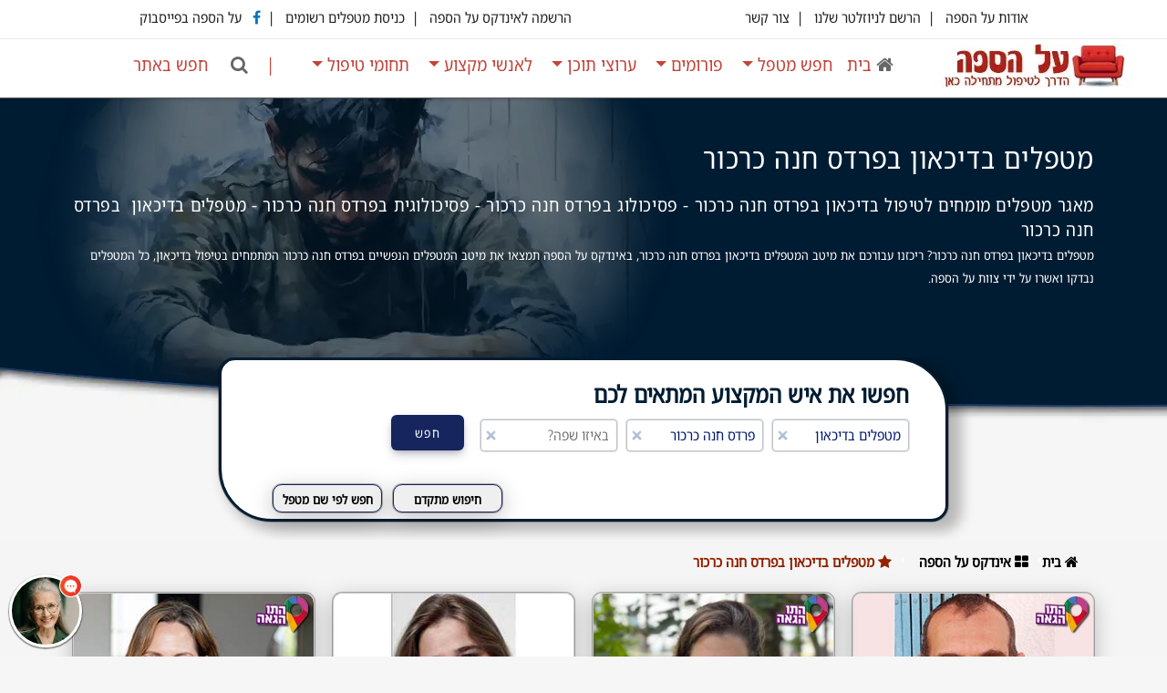

--- FILE ---
content_type: text/html
request_url: https://www.alhasapa.co.il/PN_CNT.asp
body_size: 136
content:
 

<!DOCTYPE html>

<head> 
<title>על הספה - לחיצות על טלפונים פורטל הפסיכולוגים והמטפלים של ישראל</title>
<meta name="robots" content="noindex,nofollow">

</head>
<body> 

 
<script defer src="https://static.cloudflareinsights.com/beacon.min.js/vcd15cbe7772f49c399c6a5babf22c1241717689176015" integrity="sha512-ZpsOmlRQV6y907TI0dKBHq9Md29nnaEIPlkf84rnaERnq6zvWvPUqr2ft8M1aS28oN72PdrCzSjY4U6VaAw1EQ==" data-cf-beacon='{"version":"2024.11.0","token":"b2e32f097fd7492593e671cf02e2efd9","server_timing":{"name":{"cfCacheStatus":true,"cfEdge":true,"cfExtPri":true,"cfL4":true,"cfOrigin":true,"cfSpeedBrain":true},"location_startswith":null}}' crossorigin="anonymous"></script>
</body>
</html>

--- FILE ---
content_type: application/javascript
request_url: https://www.virtualspirits.com/vsa/chat-sa88362.js?ver=1769641
body_size: 5435
content:

/**
* vspiritsChatbot
*  v70
* resizing vspiritsize
* remove small screen popup
* visitorismobile true/false
* mobileoptimised website yes/no/auto
* blockmobile true/false
* chatapp web,mweb,mobi
* forcenewwindow true/false (only for mobi) (mweb always new window)
* filter thankyou pages
* filterpages usercontrol 
* newwindow selfwidth auto
* chatwindow newwindow/inpage
* mobimargin
* mobilebuttonbottom, mobilebuttonindent
* proactiveMessageText
* buttonweb, showButton
* maxHeight vh and maxWidth vw
* VSCookie
* vspiritsizewidth, vspiritsizewidthLarge, vspiritsizewidthSmall
*/

var vspirits_chat_client = "sa88362-newdesign-vsahebrew";
var usercontrol = true;
var vspiritsizewidth=350;
var vspiritsizeheight=470; 
var proactiveMinTimer = 12000; 
var exitMinTimer = 3000;
var triggerexit = true;
var triggertimer = true;
var triggerbutton = true;
var visitorismobile = false;
var mobileoptimised = "auto";
var chatapp = "web";
var forcenewwindow = false;
var blockmobile = false;
var triggerexitdialogue = false;
var exitdialoguestring = "";
var agentname = "";
var buttonside = "right";
var buttonindent = 10;
var buttonbottom = 10;
var windowside = "right";
var windowindent = 0;
var windowbottom = 15;
var startintro = "";
var vspiritbutton;
var mobilebuttonside = "left";
var chatfollowme=false;
var mobimargin=false;
var agentthankyoupage="";
var mobilebuttonbottom=20;
var mobilebuttonindent=5;

var vspiritsizewidthlarge=400;
var vspiritsizeheightlarge=530; 
var vspiritsizewidthsmall=330;
var vspiritsizeheightsmall=420; 

var buttonweb="";
var buttonmweb="";
var buttonmobi="";
var activemessagetext="";
var mobileactivemessagetext="";
var triggermessage = true;
var triggermobilemessage = true;
var activemessageTimer = 3000;
var mobileactivemessageTimer = 12000;
var activemessagemode = "open";
var mobileactivemessagemode = "close";
var temp_useragent;

//v70-usercontrol-start

buttonweb='<div style="width: 80px; height: 80px;border-radius:50px;overflow: hidden; border:3px solid #FFFFFF;-moz-box-shadow: 0px 1px 1px 1px rgba(0, 0, 0, 0.40) !important;-webkit-box-shadow: 0px 1px 1px 1px rgba(0, 0, 0, 0.40) !important;box-shadow: 0px 1px 1px 1px rgba(0, 0, 0, 0.40) !important;" ><img src="//www.virtualspirits.com/vsa/images-users/user-d84cdf3c-511e-4b42-88d8-217ccd62cf48.png" height="100%" style="height:100%" alt="open chatbot"/></div><div aria-hidden="true" style="width: 25px; height: 25px;border-radius:50px;overflow: hidden; border:1px solid #ffffff;background:#ffffff;position: absolute; top: 0;right: 0;"><img src="//www.virtualspirits.com/vsa/images/bubble-red.png" height="100%" style="vertical-align:top;height:100%"  alt="open chatbot"></div>';

buttonmobi='<div style="width: 60px; height: 60px;border-radius:50px;overflow: hidden; border:3px solid #FFFFFF;-moz-box-shadow: 0px 1px 1px 1px rgba(0, 0, 0, 0.40) !important;-webkit-box-shadow: 0px 1px 1px 1px rgba(0, 0, 0, 0.40) !important;box-shadow: 0px 1px 1px 1px rgba(0, 0, 0, 0.40) !important;" ><img src="//www.virtualspirits.com/vsa/images-users/user-d84cdf3c-511e-4b42-88d8-217ccd62cf48.png" height="100%" style="height:100%" alt="open chatbot"/></div><div aria-hidden="true" style="width: 19px; height: 19px;border-radius:50px;overflow: hidden; border:1px solid #ffffff;background:#ffffff;position: absolute; top: 0;right: 0;"><img src="//www.virtualspirits.com/vsa/images/bubble-red.png" height="100%" style="vertical-align:top;height:100%"  alt="open chatbot"></div>';

buttonmweb='<div style="width: 80px; height: 80px;border-radius:50px;overflow: hidden; border:3px solid #FFFFFF;-moz-box-shadow: 0px 1px 1px 1px rgba(0, 0, 0, 0.40) !important;-webkit-box-shadow: 0px 1px 1px 1px rgba(0, 0, 0, 0.40) !important;box-shadow: 0px 1px 1px 1px rgba(0, 0, 0, 0.40) !important;" ><img src="//www.virtualspirits.com/vsa/images-users/user-d84cdf3c-511e-4b42-88d8-217ccd62cf48.png" height="100%" style="height:100%" alt="open chatbot"/></div><div aria-hidden="true" style="width: 25px; height: 25px;border-radius:50px;overflow: hidden; border:1px solid #ffffff;background:#ffffff;position: absolute; top: 0;right: 0;"><img src="//www.virtualspirits.com/vsa/images/bubble-red.png" height="100%" style="vertical-align:top;height:100%"  alt="open chatbot"></div>';

proactiveMinTimer = 14000;
exitMinTimer = 3000;
triggerexit = true;
triggertimer = true;
triggerbutton = true;
triggerexitdialogue = false;
exitdialoguestring = 'נציג האתר ממתין לתת לך מידע נוסף והצעה';
buttonside = 'left';
buttonindent = 10;
buttonbottom = 10;
windowside = 'left';
windowindent = 10;
windowbottom = 10;
agentname = 'רוני';
chatfollowme = true;
mobileoptimised = 'auto';
mobilebuttonside = 'left';
mobilebuttonindent = '5';
mobilebuttonbottom = '20';
forcenewwindow = true;
mobimargin = true;
triggermessage = true;
activemessageTimer = 3000;
activemessagetext = 'שלום 👋 אני הצ\'אטבוט של האתר! צריך עזרה? התחל שיחה.';
triggermobilemessage = true;
mobileactivemessageTimer = 10000;
mobileactivemessagetext = 'שלום 👋 אני הצ\'אטבוט של האתר! צריך עזרה? התחל שיחה.';

//v70-usercontrol-end

try {
        var vscss = document.createElement('link');
        vscss.rel = 'stylesheet';
        vscss.type = 'text/css';
        vscss.href = '//www.virtualspirits.com/vsa/chat-v7-rtl.css';
        var s = document.getElementsByTagName('script')[0];
        s.parentNode.insertBefore(vscss, s);
} catch (e) {
// nothing
alert(e);
}	

function addVSEvent(obj, evType, fn) {
    if (obj.addEventListener) {
        obj.addEventListener(evType, fn, false);
        return true;
    } else if (obj.attachEvent) {
        var r = obj.attachEvent("on" + evType, fn);
        return r;
    } else {
        return false;
    }
}

/* virtual spirits */
var agentstatus;
var activepage = false;
var activeexit = false;
var activetimer = false;
var activebutton = false;
var activemessage = false;
var clientpage_param;
var title_param;
var referrer_param;
var url_param;
var timeInterval;
var loadTime = new Date();
var initTime;
var exitTime;
var chatTime;
var closeTime;
var posX = 0;
var posY = 200;
var browser;

function initAgent() {

    var x = readVSCookie('vspirits_status');
    if (x) {
        // a cookie is written if the user has been handled
        // the cookie is removed if the user has closed the chat screen and is pending
        agentstatus = x;
    } else {
        agentstatus = "empty";
    }

    if (agentstatus == "-1") {
        agentstatus = "empty";
    }

    getchatparam();
    var tempref = getdomain(referrer_param);
    var tempurl = getdomain(url_param);

    if (agentstatus == "empty") {
        if (tempref == "") {
            createVSCookie("vspirits_status", "prospect", 1); // write the cookie
            agentstatus = "prospect";
        } else {
            if (tempurl == tempref) {
                createVSCookie("vspirits_status", "prospect", 1); // write the cookie
                agentstatus = "prospect";
            } else {
                createVSCookie("vspirits_status", "prospect", 1); // write the cookie
                agentstatus = "prospect";
            }
        }
    }

    if (agentstatus == "empty") {
        // special demo pages
        if (tempurl.indexOf("virtualspirits.com") != -1) {
            agentstatus = "prospect";
            activepage = true;
        }
        if (tempurl.indexOf("localhost") != -1) {
            agentstatus = "prospect";
            activepage = true;
        }
    }

   if (usercontrol) { filterpages(); }
   filtervisitor();  
   getchatsettings();
   setactive();

    if (activeexit || activetimer || activebutton) {
        initPopup();
        // absolute timer
        initTime = new Date();
        timeInterval = initTime - loadTime; // the time since start loading till timer is started
        if (timeInterval > proactiveMinTimer) { proactiveMinTimer = 100; } else { proactiveMinTimer = proactiveMinTimer - timeInterval; }
        var actualMinTimer=100;
        actualMinTimer=proactiveMinTimer;
        if (chatfollowme && agentstatus =="inprocess") { actualMinTimer=100; } // chatfollowme
        if (activeexit) { initExit(); }
        if (activebutton) { showButton(); }
        if (activetimer) { setTimeout('proactiveengage()', actualMinTimer); }
        if (activemessage && activemessagetext!="") { setTimeout('proactiveMessageText()', activemessageTimer); }
}}

function setactive() {
    if (activepage) {
        if (agentstatus == "prospect") {
            activeexit = triggerexit;
            activetimer = triggertimer;
            activebutton = triggerbutton; 
           activemessage = triggermessage; 
        }
        if (agentstatus == "pending") {
            activeexit = false;
            activetimer = false;
            activebutton = true;
           activemessage= false; //added v7 - so visitor can close chat before it triggers!
        }
        if (agentstatus == "inprocess") {
            activeexit = false; 
            activetimer = true; 
            activebutton = true;
           activemessage= false; //added v7
        }
        if (agentstatus == "handled") {
            activeexit = false;
            activetimer = false;
            activebutton = true;
           activemessage= false; //added v7
        }
        if (agentstatus == "closed") {
            activeexit = false;
            activetimer = false;
            activebutton = false;
           activemessage= false; //added v7
        }
    } else {
        activeexit = false;
        activetimer = false;
        activebutton = false;
        activemessage= false; //added v7
    }
}

function initPopup() {
    // Add the HTML to the body
    theVSBody = document.getElementsByTagName('BODY')[0];
    
    popvsbutton = document.createElement('div');
    popvsbutton.id = 'popupVSButton';

    popvschat = document.createElement('div');
    popvschat.id = 'popupVSChat';

if (buttonside=="left") {
    popvsbutton.innerHTML = '<div id="openVSButton" align="right" style="z-index:2000000;border:0px solid #000000;position: fixed; bottom: ' + buttonbottom + 'px;  left: ' + buttonindent + 'px; _position:absolute; _top: expression(offsetParent.scrollTop+document.documentElement.offsetHeight-60);direction:ltr;">&nbsp;</div>';
} else {
    popvsbutton.innerHTML = '<div id="openVSButton" align="right" style="z-index:2000000;border:0px solid #000000;position: fixed; bottom: ' + buttonbottom + 'px;  right: ' + buttonindent + 'px; _position:absolute; _top: expression(offsetParent.scrollTop+document.documentElement.offsetHeight-60);direction:ltr;">&nbsp;</div>'; 
}

if (windowside=="left") {
    popvschat.innerHTML = '<div id="openVSChat" align="right" style="text-align:right !important;z-index:2000000;border:0px solid #000000;position: fixed; bottom: ' + windowbottom + 'px;  left: ' + windowindent + 'px; _position:absolute; _top: expression(offsetParent.scrollTop+document.documentElement.offsetHeight-500);direction:ltr;">&nbsp;</div>';
} else {
    popvschat.innerHTML = '<div id="openVSChat" align="right" style="text-align:right !important;z-index:2000000;border:0px solid #000000;position: fixed; bottom: ' + windowbottom + 'px;  right: ' + windowindent + 'px; _position:absolute; _top: expression(offsetParent.scrollTop+document.documentElement.offsetHeight-500);direction:ltr;">&nbsp;</div>'; 
}

    theVSBody.appendChild(popvsbutton);
    theVSBody.appendChild(popvschat);

    //alert("initPopup");
}

function initVSLoading() {
try {
// verify body is available or use legacy
theVSBody = document.getElementsByTagName('BODY')[0];
if (typeof theVSBody != 'undefined') { initAgent(); } 
else { addVSEvent(window, "load", initAgent); }
} catch (e) {}
}

getVSbrowser();
initVSLoading();

function initExit() {
    document.onmousemove = function (evt) {
        if (typeof evt == 'undefined') {
            myEvent = window.event;
        }
        else {
            myEvent = evt;
        }

        if (browser == "MSIE") {
            posX = myEvent.clientX;
            posY = myEvent.clientY;
        }
        else {
            posX = myEvent.pageX - window.pageXOffset;
            posY = myEvent.pageY - window.pageYOffset;
        }

        //document.getElementById("openVSButton").innerHTML = "mouse: " +posY;
        if (posY < 15) {
            //alert("mouse" +posY);
            exitchat();
        }
    }
}

function exitchat() {
    if (activeexit == true) {
        exitTime = new Date();
        timeInterval = exitTime - loadTime;
        if (timeInterval > exitMinTimer) {
            //call exit trigger and only dialog is enabled
            activeexit = false;
            startchat("exit");
            if (triggerexitdialogue){
            if (confirm(exitdialoguestring)) {
                //continue
            }
            else {
                setPending();
                hidePopWin(false);
            }}
        }
    }
}

function proactiveengage() {
if (activetimer == true) {
     if (chatapp =="web") { startchat("timer");  } // only web in v7
}}

function buttonchat() {
    startchat("button");
}

function setPending() {
    createVSCookie("vspirits_status", "pending", 1); // write the cookie
    agentstatus = "pending";
    setactive();
    if (activebutton) { showButton(); }
}

function setClosed() {
    hideButton(); // hide the button chat
    createVSCookie("vspirits_status", "closed", 1); // write the cookie
    agentstatus = "closed";
    setactive();
}

// updated v7
function showButton() {
if (chatapp =="web") { vspiritbutton=buttonweb;}
if (chatapp =="mweb") { vspiritbutton=buttonmweb;}
if (chatapp =="mobi") { vspiritbutton=buttonmobi;}

var vspirittemphtml;
vspirittemphtml='<a href="#" tabindex="0" aria-label="כפתור chat bot" onclick="buttonchat();return false;" style="text-decoration: none;" alt="open chatbot">' + vspiritbutton+ '</a>';
document.getElementById("openVSButton").innerHTML = vspirittemphtml;
}

function showButtonTimer() {
var vspirittemphtml;
vspirittemphtml= vspiritbutton+'<span style="position: absolute; top:20px; _top:25px; right:30px;"><img border="0" align="absmiddle" alt="" width="25" height="25" src="//www.virtualspirits.com/vsa/images/progress.gif" /></span>';
document.getElementById("openVSButton").innerHTML = vspirittemphtml;
}

function proactiveMessageText() {
if (chatapp=="web") { 
vspiritbutton=buttonweb;
if (buttonside=="left") {
buttonmessagetext='<div class="vspiritsbutton" style="width:230px !important; border-radius:10px; border:1px solid #f2f2f2;background:#ffffff;position: absolute; bottom:100px; left: 10px;-moz-box-shadow:  0px 1px 1px 1px rgba(0, 0, 0, 0.40) !important;-webkit-box-shadow:  0px 1px 1px 1px rgba(0, 0, 0, 0.40) !important;box-shadow:  0px 1px 1px 1px rgba(0, 0, 0, 0.40) !important;"><div style="padding-top:20px; padding-left:15px;padding-right:15px;font-family: Arial;font-size: 16px;font-weight: normal;display: inline-table;text-decoration: none;text-align:right; line-height: 120%; font-style: normal;color: #101010;direction:rtl;">'+activemessagetext+'</div><div style="text-align:right;padding:5px;"><a href="#" tabindex="0" aria-label="סגירת הזמנת chat bot" onclick="showButton();setPending();return false;"><img src="//www.virtualspirits.com/vsa/images/roundclose.png" border=0 alt="close chat" style="height:20px;width:auto"/></a></div></div>';} 
else { buttonmessagetext='<div class="vspiritsbutton" style="width:230px !important; border-radius:10px; border:1px solid #f2f2f2;background:#ffffff;position: absolute; bottom:100px; right: 10px;-moz-box-shadow:  0px 1px 1px 1px rgba(0, 0, 0, 0.40) !important;-webkit-box-shadow:  0px 1px 1px 1px rgba(0, 0, 0, 0.40) !important;box-shadow:  0px 1px 1px 1px rgba(0, 0, 0, 0.40) !important;"><div style="padding-top:20px; padding-left:15px;padding-right:15px;font-family: Arial;font-size: 16px;font-weight: normal;display: inline-table;text-decoration: none;text-align:right; line-height: 120%; font-style: normal;color: #101010;direction:rtl;">'+activemessagetext+'</div><div style="text-align:left;padding:5px;"><a href="#" tabindex="0" aria-label="סגירת הזמנת chat bot" onclick="showButton();setPending();return false;"><img src="//www.virtualspirits.com/vsa/images/roundclose.png" border=0 alt="close chat" style="height:20px;width:auto"/></a></div></div>';
}}

if (chatapp=="mweb") { 
vspiritbutton=buttonmweb;
if (buttonside=="left") {
buttonmessagetext='<div class="vspiritsbutton" style="width:230px !important; border-radius:10px; border:1px solid #f2f2f2;background:#ffffff;position: absolute; bottom:100px; left: 10px;-moz-box-shadow:  0px 1px 1px 1px rgba(0, 0, 0, 0.40) !important;-webkit-box-shadow:  0px 1px 1px 1px rgba(0, 0, 0, 0.40) !important;box-shadow:  0px 1px 1px 1px rgba(0, 0, 0, 0.40) !important;"><div style="padding-top:20px; padding-left:15px;padding-right:15px;font-family: Arial;font-size: 16px;font-weight: normal;display: inline-table;text-decoration: none;text-align:right; line-height: 120%; font-style: normal;color: #101010;direction:rtl;">'+activemessagetext+'</div><div style="text-align:right;padding:5px;"><a href="#" tabindex="0" aria-label="סגירת הזמנת chat bot" onclick="showButton();setPending();return false;"><img src="//www.virtualspirits.com/vsa/images/roundclose.png" border=0 alt="close chat" style="height:20px;width:auto"/></a></div></div>';} 
else { buttonmessagetext='<div class="vspiritsbutton" style="width:230px !important; border-radius:10px; border:1px solid #f2f2f2;background:#ffffff;position: absolute; bottom:100px; right: 10px;-moz-box-shadow:  0px 1px 1px 1px rgba(0, 0, 0, 0.40) !important;-webkit-box-shadow:  0px 1px 1px 1px rgba(0, 0, 0, 0.40) !important;box-shadow:  0px 1px 1px 1px rgba(0, 0, 0, 0.40) !important;"><div style="padding-top:20px; padding-left:15px;padding-right:15px;font-family: Arial;font-size: 16px;font-weight: normal;display: inline-table;text-decoration: none;text-align:right; line-height: 120%; font-style: normal;color: #101010;direction:rtl;">'+activemessagetext+'</div><div style="text-align:left;padding:5px;"><a href="#" tabindex="0" aria-label="סגירת הזמנת chat bot" onclick="showButton();setPending();return false;"><img src="//www.virtualspirits.com/vsa/images/roundclose.png" border=0 alt="close chat" style="height:20px;width:auto"/></a></div></div>';
}}

if (chatapp=="mobi") { 
vspiritbutton=buttonmobi;
if (buttonside=="left") {
buttonmessagetext='<div class="vspiritsbutton" style="width:150px !important; border-radius:10px; border:1px solid #f2f2f2;background:#ffffff;position: absolute; bottom:80px; left: 10px;-moz-box-shadow:  0px 1px 1px 1px rgba(0, 0, 0, 0.40) !important;-webkit-box-shadow:  0px 1px 1px 1px rgba(0, 0, 0, 0.40) !important;box-shadow:  0px 1px 1px 1px rgba(0, 0, 0, 0.40) !important;"><div style="padding-top:20px; padding-left:15px;padding-right:15px;font-family: Arial;font-size: 13px;font-weight: normal;display: inline-table;text-decoration: none;text-align:right; line-height: 120%; font-style: normal;color: #101010;direction:rtl;">'+activemessagetext+'</div><div style="text-align:right;padding:5px;"><a href="#" tabindex="0" aria-label="סגירת הזמנת chat bot" onclick="showButton();setPending();return false;"><img src="//www.virtualspirits.com/vsa/images/roundclose.png" border=0 alt="close chat" style="height:20px;width:auto"/></a></div></div>';} 
else { buttonmessagetext='<div class="vspiritsbutton" style="width:150px !important; border-radius:10px; border:1px solid #f2f2f2;background:#ffffff;position: absolute; bottom:80px; right: 10px;-moz-box-shadow:  0px 1px 1px 1px rgba(0, 0, 0, 0.40) !important;-webkit-box-shadow:  0px 1px 1px 1px rgba(0, 0, 0, 0.40) !important;box-shadow:  0px 1px 1px 1px rgba(0, 0, 0, 0.40) !important;"><div style="padding-top:20px; padding-left:15px;padding-right:15px;font-family: Arial;font-size: 13px;font-weight: normal;display: inline-table;text-decoration: none;text-align:right; line-height: 120%; font-style: normal;color: #101010;direction:rtl;">'+activemessagetext+'</div><div style="text-align:left;padding:5px;"><a href="#" tabindex="0" aria-label="סגירת הזמנת chat bot" onclick="showButton();setPending();return false;"><img src="//www.virtualspirits.com/vsa/images/roundclose.png" border=0 alt="close chat" style="height:20px;width:auto"/></a></div></div>';
}}

var vspirittemphtml;
if (activemessagemode=="open") { vspirittemphtml='<a href="#" tabindex="0" aria-label="כפתור chat bot" onclick="buttonchat();return false;" style="text-decoration: none;" alt="open chatbot">'+vspiritbutton+buttonmessagetext+'</a>'; } else {
vspirittemphtml='<a href="#" tabindex="0" aria-label="כפתור chat bot" onclick="buttonchat();return false;" style="text-decoration: none;" alt="open chatbot">'+vspiritbutton+'</a><a href="#" tabindex="0" aria-label="סגירת כפתור chat bot" onclick="showButton();setPending();return false;">'+buttonmessagetext+'</a>'; }

document.getElementById("openVSButton").innerHTML = vspirittemphtml;
}

function hideButton() {
    document.getElementById("openVSButton").innerHTML = "&nbsp;";
}

function getchatparam() {
    clientpage_param=encodeURIComponent(location.href);
    title_param = document.title;
    title_param = title_param.replace("<","");
    title_param = title_param.replace(">","");
    title_param = encodeURI(title_param);
    referrer_param = document.referrer;
    referrer_param = getdomain(referrer_param);
    url_param = location.href;
    url_param = url_param.toLowerCase();
}

function filterpages() {
    tempstr = url_param;    // lowercase and  url encoded
    tempstr = tempstr .replace("http://", "");
    tempstr = tempstr .replace("https://", "");
    tempstr = tempstr.replace("www.", "");

    temprefstr=referrer_param; //v60
    temprefstr= temprefstr.toLowerCase();

    activepage = true; // all pages

   if (agentthankyoupage!="") {
     if (temprefstr.indexOf("virtualspirits.com/"+agentthankyoupage)!=-1) { activepage = false; }  // thankyou page referrer
    }

    // if (tempstr=="hello.html") { activepage = false; }  // specific url page hello.html
    // if (tempstr.indexOf("words")!=-1) { activepage = false; }  // page include string words

//filterpages-usercontrol-start

//filterpages-usercontrol-end

}

function getdomain(url) {
    if (url != "") {
        url = url.split(/\/+/g)[1];
    }
    return url;
}

function startchat(launcher) {
    chatTime = new Date();
    timeInterval = chatTime - loadTime;

// new design - recurring chat
        createVSCookie("vspirits_status", "inprocess", 1); // write the cookie for next page
        agentstatus = "handled";
        setactive();

if (chatapp =="web") { startChatInPage(launcher); } 
if (chatapp == "mweb") { setPending(); startChatNewWindow(launcher); }
if (chatapp =="mobi") { setPending(); if (forcenewwindow) { startChatNewWindow(launcher); } else { getchatsettings(); startChatInPage(launcher); } }
}

function startChatNewWindow(launcher){
window.open("//www.virtualspirits.com/vsa/" + vspirits_chat_client + ".aspx?launcher=" + launcher + "&launchertime=" + timeInterval + "&chatwindow=newwindow&chatapp=" + chatapp + "&vspiritsizeheight=" + vspiritsizeheight + "&vspiritsizewidth=auto&startintro=" + startintro + "&referrer=" + referrer_param + "&title=" + title_param + "&clientpage=" + clientpage_param,'_blank', 'height='+vspiritsizeheight+',width='+vspiritsizewidth);
}

function startChatInPage(launcher){
try {
        showButtonTimer(); // show the button chat as timer
        showChatWindow("//www.virtualspirits.com/vsa/" + vspirits_chat_client + ".aspx?launcher=" + launcher + "&launchertime=" + timeInterval + "&chatwindow=inpage&chatapp=" + chatapp + "&vspiritsizeheight=" + vspiritsizeheight + "&vspiritsizewidth=" + vspiritsizewidth  + "&startintro=" + startintro + "&referrer=" + referrer_param + "&title=" + title_param + "&clientpage=" + clientpage_param);
    } catch (e) {}
}

function showChatWindow(url) {
if (chatapp == "mobi") {
// chatapp mobi make the body fixed
var bodyfixed = document.createElement('style')
bodyfixed.setAttribute("id", "bodyfixedID");
bodyfixed.innerHTML = "body { overflow: hidden; position: fixed; }";
document.body.appendChild(bodyfixed);
}

document.getElementById("openVSChat").innerHTML = "<span id=\"lblCloseChat\" class=\"vspiritsbutton\" style=\"z-index:20000010;\">&nbsp;</span><iframe tabindex=\"0\" title=\"חלון chat bot\" aria-label=\"חלון chat bot\" src=" + url + " style=\"transition: .3s ease-in-out !important; transform: translate3d(0,0,0); z-index:10000010;position:relative;bottom:-2px;left:-5px;width:1;height:1;background-color:transparent;-moz-box-shadow: 0px 6px 40px 1px rgba(0,0,0,0.40) !important; -webkit-box-shadow: 0px 6px 40px 1px rgba(0,0,0,0.40) !important; box-shadow: 0px 6px 40px 1px rgba(0,0,0,0.40) !important; -moz-border-radius: 8px !important; -webkit-border-radius: 8px !important; border-radius: 8px !important;\" scrolling=\"no\" frameborder=\"0\"  id='iframeChat' name='iframeChat" + Math.round(Math.random() * 1000) + "' allowtransparency=\"true\" allowfullscreen=\"true\" id=\"popupVSChatFrame\" name=\"popupVSChatFrame\" width='1' height='1' onload='showIframeChat();'></iframe>";
}

function hideChatWindow() {
if (chatapp == "mobi") {
// chatapp mobi make the body scrollable again
var sheetToBeRemoved = document.getElementById('bodyfixedID');
var sheetParent = sheetToBeRemoved.parentNode;
sheetParent.removeChild(sheetToBeRemoved);
}

document.getElementById("openVSChat").innerHTML = "&nbsp;";
}

function showIframeChat() {
  // new design v60
   // resizing vspiritsize
    hideButton(); // hide the button
    document.getElementById("iframeChat").style.display = "block";

if (chatapp == "web") { 
document.getElementById("iframeChat").style.width = vspiritsizewidth + "px";
document.getElementById("iframeChat").style.height = vspiritsizeheight + "px";
document.getElementById("iframeChat").style.maxHeight = "95vh";  // added v7
document.getElementById("iframeChat").style.maxWidth = "80vw";  // added v7

// FF requires add width:100%;
document.getElementById("lblCloseChat").innerHTML = "<span style=\"z-index:20000020;border:0px solid #000000;position:absolute; top:12px; ;left:5px;width:100%;direction:ltr;text-align:left;\"><a href=\"#\" onclick=\"setPending();hideChatWindow();return false;\" tabindex=\"0\"  aria-label=\"סגירת חלון chat bot\"><img src=\"//www.virtualspirits.com/vsa/images/close-white.png\" id=\"popCloseBox\" border=0 style=\"height:16px;width:auto;display: inline !important;\" alt=\"close chat\" onmouseover=\"this.style='height:17px;width:auto;display: inline !important;'\" onmouseout=\"this.style='height:16px;width:auto;display: inline !important;'\"/></a> <a href=\"#\" onclick=\"applyVSmaxwindow();return false;\" tabindex=\"0\" aria-label=\"expand חלון chat bot\"><img src=\"//www.virtualspirits.com/vsa/images/chatexpand.png\" id=\"popExpandBox\" border=0 style=\"height:16px;width:auto;display: inline !important;\" alt=\"expand chat\" onmouseover=\"this.style='height:17px;width:auto;display: inline !important;'\" onmouseout=\"this.style='height:16px;width:auto;display: inline !important;'\"/></a> &nbsp;&nbsp; </span>";
}

if (chatapp == "mobi") { 
if (temp_useragent.indexOf('iphone') != -1) { getchatsettings();}
document.getElementById("iframeChat").style.width = vspiritsizewidth+"px";
document.getElementById("iframeChat").style.height = vspiritsizeheight+"px";
document.getElementById("lblCloseChat").innerHTML = "<span style=\"z-index:20000020;border:0px solid #000000;position:absolute; top:25px; left:20px;\"><a href=\"#\"  onclick=\"setPending();hideChatWindow();return false;\" tabindex=\"0\"  aria-label=\"סגירת חלון chat bot\" style=\"text-decoration:none;color:#ffffff;\"><img src=\"//www.virtualspirits.com/vsa/images/close-white.png\" style=\"height:20px;width:auto;display: inline !important;\" border=0 alt=\"close chat\"/></a></span>";}

}

function createVSCookie(name, value, days) {
    if (days) {
        var date = new Date();
        date.setTime(date.getTime() + (days * 24 * 60 * 60 * 1000));
        var expires = "; expires=" + date.toGMTString();
    }
    else var expires = "";
    document.cookie = name + "=" + value + expires + "; path=/";
}

function readVSCookie(name) {
    var nameEQ = name + "=";
    var ca = document.cookie.split(';');
    for (var i = 0; i < ca.length; i++) {
        var c = ca[i];
        while (c.charAt(0) == ' ') c = c.substring(1, c.length);
        if (c.indexOf(nameEQ) == 0) return c.substring(nameEQ.length, c.length);
    }
    return null;
}

function eraseVSCookie(name) {
    createVSCookie(name, "", -1);
}

function getVSbrowser() {
    if (navigator.userAgent.indexOf('MSIE') != -1) {
        browser = "MSIE";
    } else {
        if (navigator.userAgent.indexOf('Firefox') != -1) {
            browser = "FF";
        } else {
            if (navigator.userAgent.indexOf('Chrome') != -1) {
                browser = "CH";
            } else {
                browser = "other";
            }
        } 
    }
    //alert(browser);
}

function filtervisitor() {
temp_useragent = navigator.userAgent;
temp_useragent  = temp_useragent.toLowerCase();
if (temp_useragent.indexOf('iphone') != -1) { visitorismobile = true; }
if (temp_useragent.indexOf('ipad') != -1) { visitorismobile = true; }
if (temp_useragent.indexOf('android') != -1) { visitorismobile = true; }
if (temp_useragent.indexOf('blackberry') != -1) { visitorismobile = true; }
if (temp_useragent.indexOf('mobile') != -1) { visitorismobile = true; }
if (blockmobile && visitorismobile) { activepage = false; }
if (visitorismobile) {
addVSEvent(window,"orientationchange", resizewindowmobile); // custom resize
 chatapp = "mweb"; 
 if (mobileoptimised=="yes") { chatapp = "mobi"; }
 if (mobileoptimised=="auto") { detectMobileOptimised(); }
}}

function detectMobileOptimised() {
try {
var w = window,
d = document,
e = d.documentElement,
g = d.getElementsByTagName('body')[0],
x = w.innerWidth || e.clientWidth || g.clientWidth,
y = w.innerHeight || e.clientHeight || g.clientHeight;
if (x<600 || y<600) {chatapp = "mobi"; }
} catch (e) {}	
} 

function resizewindowmobile() { setTimeout('resizewindow()', 100); }

function resizewindow(){
try {
getchatsettings();
document.getElementById("iframeChat").style.height = vspiritsizeheight+"px";
document.getElementById("iframeChat").style.width = vspiritsizewidth+"px";
} catch (e) {}
}

var VSmaxwindow=false;
function applyVSmaxwindow(){
if(VSmaxwindow) { 
document.getElementById("iframeChat").style.height = vspiritsizeheight+"px";
document.getElementById("iframeChat").style.width = vspiritsizewidth+"px";
document.getElementById("iframeChat").style.maxHeight = "95vh";  // added v7
document.getElementById("iframeChat").style.maxWidth = "80vw";  // added v7
VSmaxwindow=false; 
} else { 
document.getElementById("iframeChat").style.height = "95vh"; 
document.getElementById("iframeChat").style.width = "550px";
document.getElementById("iframeChat").style.maxHeight = "95vh";  // added v7
document.getElementById("iframeChat").style.maxWidth = "95vw";  // added v7
VSmaxwindow=true; 
}}

function getchatsettings() {
if (chatapp == "web") {
try {
        if (window.screen.availHeight>900) { vspiritsizewidth=vspiritsizewidthlarge; vspiritsizeheight=vspiritsizeheightlarge; }
        if (window.screen.availHeight<601) { vspiritsizewidth=vspiritsizewidthsmall; vspiritsizeheight=vspiritsizeheightsmall; }
} catch (e) {}	
} 

if (chatapp == "mweb") {
buttonside=mobilebuttonside;
buttonbottom=mobilebuttonbottom;
buttonindent=mobilebuttonindent;
triggermessage=triggermobilemessage;
activemessagetext=mobileactivemessagetext;
activemessageTimer=mobileactivemessageTimer;
activemessagemode=mobileactivemessagemode;
}

if (chatapp == "mobi") {
triggerexit=false;
buttonside=mobilebuttonside;
buttonbottom=mobilebuttonbottom;
buttonindent=mobilebuttonindent;
triggermessage=triggermobilemessage;
activemessagetext=mobileactivemessagetext;
activemessageTimer=mobileactivemessageTimer;
activemessagemode=mobileactivemessagemode;

windowside="left"; 
windowindent=5;
windowbottom=0;

var w = window,
d = document,
e = d.documentElement,
g = d.getElementsByTagName('body')[0],
x = w.innerWidth || e.clientWidth || g.clientWidth,
y = w.innerHeight || e.clientHeight || g.clientHeight;
vspiritsizewidth= x;
vspiritsizeheight=y;
if(mobimargin){vspiritsizewidth=vspiritsizewidth - 5;}
}}

// conversion analytics event
addVSEvent(window,'message', receiveMessage);
function receiveMessage(event) {
// check message origin
if ( event.origin === 'https://www.virtualspirits.com' || event.origin === 'http://www.virtualspirits.com') {
console.log("got message: " + event.data);
if (event.data=="applyVSConversion") { applyVSConversion(); }
}}

function applyConversionPage(strcurrentpage,strdomain,strthankyou) {
if (strcurrentpage.indexOf(strdomain)!=-1) { agentthankyoupage=strthankyou; }
}

function applyVSConversionGTM() {
try{
window.dataLayer = window.dataLayer || [];
 window.dataLayer.push({
 'event': 'chatbotlead'
 });
} catch (e) {
// nothing
}}

function applyVSConversionFBPixel() {
try{fbq('track', 'chatbotlead'); 
} catch (e) {
// nothing
}}

function applyVSConversion() {
try{
var vsifr = document.createElement('iframe');
var agentcurrenturl=location.href;
var chatbotleadgtmevent=false;
var chatbotleadfbpixelevent=false;

agentcurrenturl=agentcurrenturl.toLowerCase();

//thankyoupages-usercontrol-start

//thankyoupages-usercontrol-end

if (chatbotleadgtmevent) {applyVSConversionGTM(); }
if (chatbotleadfbpixelevent) {applyVSConversionFBPixel(); }

if (agentthankyoupage!="") {
vsifr.style.height = "1px";
vsifr.style.width = "1px";
vsifr.src = agentthankyoupage;
document.body.appendChild(vsifr);
}

} catch (e) {
// nothing
}}




